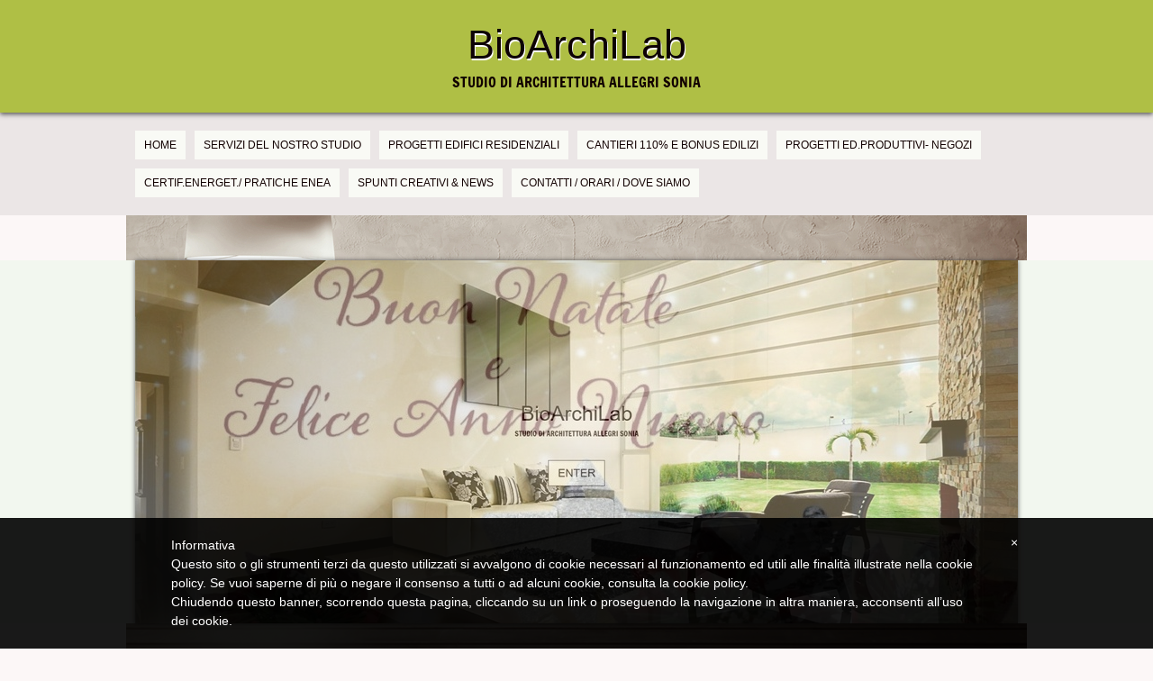

--- FILE ---
content_type: text/html
request_url: http://www.bioarchilab.com/1/loft_a_quistello_5681761.html
body_size: 7009
content:
<!DOCTYPE html>
<html lang="it">
<head >
	<title>Immagine 5/15 | LOFT A QUISTELLO</title>
	<meta charset="UTF-8" />
	
	
	<meta name="generator" content="Sitonline - http://www.sitonline.it" />
	<meta name="ROBOTS" content="ALL" />
	
	<meta content="(c)2025 BioArchiLab  all rights reserved." name="dcterms.rights" />
			
	<link rel="icon" href="/favicon.ico" type="image/x-icon" />
<link rel="shortcut icon" href="/favicon.ico" type="image/x-icon" />
	<link rel="stylesheet" href="/common/css/framework.css" type="text/css" media="screen" />
<link rel="stylesheet" href="/common/css/framework_global.css" type="text/css" media="screen" />
        <link rel="stylesheet" href="/1/css/style-1766135664.css" type="text/css" media="screen" />
        <link rel="stylesheet" href="/1/css/placeholders-1766135664.css" type="text/css" media="screen" />
	<link rel="stylesheet" href="/common/css/photogallery.css" media="all" />
<style type="text/css">	
	a:active, a:focus {		
		outline-color: invert;
		outline-style: none;
		outline-width: 0pt;	
	}	
	.kill {	
		display: none !important;	
	}	
	.small-red-box {	
		width: 49.9%;
		float: left;		
	}
	.red_box_frame {	
		margin-bottom: 20px;		
	}	
	.red_box .text {	
		padding-top: 5px;
		padding-bottom: 7px;		
	}	
	.red_box img, wide_image {	
		margin-top: 7px !important		
	}
	#headergraphic{
		z-index:0;
	}
</style>
<script type="text/javascript" src="/common/js/swfobject.js"></script> <style type='text/css'>
				.highslide-footer {display: none;}
				.highslide-header {display: none;}
		</style><style type='text/css'>
						.send_friend .highslide-html .highslide-html-content{
							height: 610px!important;
							margin: 0 auto;
							position:relative;
							width: 700px!important;
						}
						.send_friend .highslide-footer {
							display: none;
						}
						.send_friend .highslide-header {
							display: none;
						}
						.send_friend .highslide-body {
							height: 610px!important;
							margin: 0 auto;
							width: 700px!important;
						}
						.send_friend .highslide-body iframe{
							height: 600px!important;
						}
						.send_friend_closebutton {
							background: url("/common/js/highslide_last/graphics/close.png") repeat scroll 0 0 transparent;
							cursor: pointer;
							height: 30px;
							left: 15px;
							position: relative;
							top: -15px;
							width: 30px;
						}
						.send_friend .highslide-body iframe{
							width: 700px!important;
							height: 610px!important;
						}

						</style><script type="text/javascript" src="/common/js/mootools-core.js"></script><script type="text/javascript" src="/common/js/jquery.js"></script><script type="text/javascript">jQuery.noConflict();</script>
					<link rel="stylesheet" type="text/css" href="/common/js/highslide_last/highslide.css" />
					<!--[if lt IE 7]>
					<link rel="stylesheet" type="text/css" href="/common/js/highslide_last/highslide-ie6.css" />
					<![endif]-->
					<link rel="stylesheet" href="/common/css/online_slideshow.css" />
			
					<script type="text/javascript" src="/common/js/highslide_last/highslide-full.packed.js"></script>
					<script type="text/javascript" src="/common/js/online_slideshow.js"></script>
			<script type="text/javascript">
				hs.transitions = ['expand', 'crossfade'];
				hs.align = 'center';
				</script><script type="text/javascript">
						/*<![CDATA[*/
					 	hs.registerOverlay({
							html: '<div class="send_friend_closebutton" onclick="return hs.close(this);"></div>',
							position: 'top right',
							fade: 0, // fading the semi-transparent overlay looks bad in IE
							useOnHtml: true,
							offsetX: 5,
							offsetY: -4
						});
						hs.marginBottom = 5;
						hs.align = "center";
						hs.showCredits = false;
						hs.graphicsDir = '/common_solswv1/js/highslide_last/graphics/';
						hs.dimmingOpacity = 0.75;
						hs.wrapperClassName = 'borderless floating-caption';
						hs.dragHandler = null;
						hs.outlineType = 'rounded-white';
						hs.overflow = "hidden";
						/*]]>*/
					 </script>


					<link rel="stylesheet" type="text/css" href="/common/js/highslide_last/highslide.css" />
					<!--[if lt IE 7]>
					<link rel="stylesheet" type="text/css" href="/common/js/highslide_last/highslide-ie6.css" />
					<![endif]-->
					<link rel="stylesheet" href="/common/css/online_slideshow.css" />
			
					<script type="text/javascript" src="/common/js/highslide_last/highslide-full.packed.js"></script>
					<script type="text/javascript" src="/common/js/online_slideshow.js"></script>
			
<script type="text/javascript">
	// The gallery example on the front page
	var galleryOptions = {
		slideshowGroup: 'gallery',
		transitions: ['expand', 'crossfade'],
		autoplay: true
	}

	// Add the controlbar
	if (hs.addSlideshow)
		hs.addSlideshow({
			slideshowGroup: 'gallery',
			interval: 3500,
			repeat: true,
			useControls: true,

			overlayOptions: {
				opacity: 1,
				fade: 0,
				position: 'bottom center',
				hideOnMouseOut: true,
				offsetY: 44
			},
			thumbstrip: {
				position: 'bottom center',
				mode: 'horizontal',
				relativeTo: 'viewport',
				marginBottom: 0
			}
		});
</script>

	<!--[if lt IE 9]>
	<script type="text/javascript" src="https://html5shiv.googlecode.com/svn/trunk/html5.js"></script>
	<![endif]-->
	<script type="text/javascript" src="/common_solswv1/js/photogallery.js"></script>
<style>
				.backstretch{
					margin:0;
					padding:0;
					border-width:0;
				}
			</style>

<script type="text/javascript" src="/common/js/plugins/doubletaptogo.js"></script>
<script type="text/javascript">
(function($) {
$(document).ready(function() {
$('#navMain ul li:has(ul)').doubleTapToGo();
});
})(jQuery);
</script>

<script type='text/javascript'>
var twitterBoxCheck = -1;

(function($) {
var checkTwitter = function(twitter_box) {
					var twitter_iframe = twitter_box.find("iframe");
					if(twitter_iframe.length==0) {
						twitterBoxCheck = window.setTimeout(function() { checkTwitter(twitter_box); }, 200);
					} else {
						if(twitter_iframe.outerHeight()==0) {
							twitterBoxCheck = window.setTimeout(function() { checkTwitter(twitter_box); }, 200);
						} else {
							twitterBoxCheck = -1;
							window.setTimeout(resizeMainContainers, 500);
						}
					}
				};

$(document).ready(function() {


$('div#twitter_box').each(function() {
checkTwitter($(this));
});

});

})(jQuery);

</script>

<script type='text/javascript' src='/common_solswv1/js/plugins/sol.sticky/sol.sticky.js'></script>
<script type='text/javascript'>
(function($) {
resizeMainContainers = function() {
$('#mainContent,#mainSidebar').css('height','auto');
$('#mainContent,#mainSidebar').outerHeight(Math.max($('#mainContent').outerHeight(), $('#mainSidebar').outerHeight()));
};
$(document).ready(function() {
if($('body').hasClass('nav_posTopFixedLeft_horizontal') || $('body').hasClass('nav_posTopFixedRight_horizontal')) {
$('#containerTopFixed').solSticky();
}
});

$(window).load(function() { window.setTimeout(resizeMainContainers, 500); });
})(jQuery);
</script>
<style type="text/css">
				.slideshow {display: block;position: relative;z-index: 0;}
				.slideshow-images {display: block;overflow: hidden;position: relative;}
				.slideshow-images img {display: block;position: absolute;z-index: 1;}
				.slideshow-images-visible {opacity: 1;}
				.slideshow-images-prev {opacity: 0;}
				.slideshow-images-next {opacity: 0;}
				.slideshow-images img {float: left;left: 0;top: 0;}
				</style><script type="text/javascript" src="/common/js/mootools-more.js"></script><script type="text/javascript" src="/common/js/slideshow/slideshow.js"></script><script type="text/javascript">
	/* <![CDATA[ */
		var slide = new Class({
			initialize: function(){
				this.nomeheader = "headergraphic";
				if($("headergrafico") != null)
					this.nomeheader ="headergrafico";
				if($(this.nomeheader)!=null) {
					$(this.nomeheader).set("styles",{"height" : "403px"});
					$(this.nomeheader).set("styles",{"width" : "980px"});
					$$(".headerflash-deco01").set("styles", {"z-index" : "800"});
					$$(".headerflash-deco02").set("styles", {"z-index" : "800"});
					$$(".headerflash-deco03").set("styles", {"z-index" : "800"});
					$$(".headerflash-deco04").set("styles", {"z-index" : "800"});
					if($("header_pref2") != null)
						$("header_pref2").set("styles",{"z-index" : "999"});
					this.flag = 0;

					var headers = ["header0-1766135664.jpg","header1-1766135664.jpg","header2-1766135664.jpg"];
					$(this.nomeheader).set("styles",{"background" : "url(/images/"+headers[0]+")"});
				}
				(function(){this.start();}).delay(0,this);},
			start: function(){
				if($(this.nomeheader)!=null) {
					var headers = ["header0-1766135664.jpg","header1-1766135664.jpg","header2-1766135664.jpg"];
					var divDims = $(this.nomeheader).getComputedSize();
					divWidth = divDims['width'];

					this.show = new Slideshow(
										this.nomeheader,
										headers,
										{
											controller : false,
											overlap : true,
											center: false,
											height: 403,
											width: 980,
											hu: "/images/",
											slide: 1,
											delay: 5000,
											duration: 8000,
											transition: Fx.Transitions.Sine.easeInOut,
											direction: "right",
											onComplete: function(){
													if(this.flag == 2){
														$(this.nomeheader).set("styles",{"background" : "none"});
													}
													this.flag +=1;
											}.bind(this),
											onEnd: function(){
												this.show.pause(1);
												(function(){
													this.pause(0);
												}).delay(0,this.show);
											}.bind(this)
										});
				}
			}
		});
	window.addEvent("domready", function(){
		if(typeof slide=="function") {
			window.slide = new slide();
		}
	});
	/* ]]> */
	</script>
<script type="text/javascript" src="/1/css/language.js"></script>

<!--[if lt IE 9]>
<script type="text/javascript" src="https://html5shiv.googlecode.com/svn/trunk/html5.js"></script>
<![endif]-->
<link href="/common/css/style_print.css" media="print" rel="stylesheet" type="text/css" />
<link rel="stylesheet" href="/common/css/cookie_law.css" media="all" />
<script type="text/javascript">// <![CDATA[
	var _iub = _iub || [];
	_iub.csConfiguration = {
		siteId: 291119,
		cookiePolicyId: 454527,
		lang: 'it',
        banner: {
            applyStyles: false,
            slideDown: false
        }
	};
	(function (w, d) {
	var loader = function () { var s = d.createElement("script"), tag = d.getElementsByTagName("script")[0]; s.src = "//cdn.iubenda.com/cookie_solution/iubenda_cs.js"; tag.parentNode.insertBefore(s, tag); };
	if (w.addEventListener) { w.addEventListener("load", loader, false); } else if (w.attachEvent) { w.attachEvent("onload", loader); } else { w.onload = loader; }
	})(window, document);
// ]]></script>
		
		<script type="text/javascript">
		/* <![CDATA[ */
			function dirottatore(a,b){
				if(/android.+mobile|avantgo|bada\/|blackberry|blazer|compal|elaine|fennec|hiptop|iemobile|ip(hone|od)|iris|kindle|lge |maemo|midp|mmp|opera m(ob|in)i|palm( os)?|phone|p(ixi|re)\/|plucker|pocket|psp|symbian|treo|up\.(browser|link)|vodafone|wap|windows (ce|phone)|xda|xiino/i.test(a)||/1207|6310|6590|3gso|4thp|50[1-6]i|770s|802s|a wa|abac|ac(er|oo|s\-)|ai(ko|rn)|al(av|ca|co)|amoi|an(ex|ny|yw)|aptu|ar(ch|go)|as(te|us)|attw|au(di|\-m|r |s )|avan|be(ck|ll|nq)|bi(lb|rd)|bl(ac|az)|br(e|v)w|bumb|bw\-(n|u)|c55\/|capi|ccwa|cdm\-|cell|chtm|cldc|cmd\-|co(mp|nd)|craw|da(it|ll|ng)|dbte|dc\-s|devi|dica|dmob|do(c|p)o|ds(12|\-d)|el(49|ai)|em(l2|ul)|er(ic|k0)|esl8|ez([4-7]0|os|wa|ze)|fetc|fly(\-|_)|g1 u|g560|gene|gf\-5|g\-mo|go(\.w|od)|gr(ad|un)|haie|hcit|hd\-(m|p|t)|hei\-|hi(pt|ta)|hp( i|ip)|hs\-c|ht(c(\-| |_|a|g|p|s|t)|tp)|hu(aw|tc)|i\-(20|go|ma)|i230|iac( |\-|\/)|ibro|idea|ig01|ikom|im1k|inno|ipaq|iris|ja(t|v)a|jbro|jemu|jigs|kddi|keji|kgt( |\/)|klon|kpt |kwc\-|kyo(c|k)|le(no|xi)|lg( g|\/(k|l|u)|50|54|e\-|e\/|\-[a-w])|libw|lynx|m1\-w|m3ga|m50\/|ma(te|ui|xo)|mc(01|21|ca)|m\-cr|me(di|rc|ri)|mi(o8|oa|ts)|mmef|mo(01|02|bi|de|do|t(\-| |o|v)|zz)|mt(50|p1|v )|mwbp|mywa|n10[0-2]|n20[2-3]|n30(0|2)|n50(0|2|5)|n7(0(0|1)|10)|ne((c|m)\-|on|tf|wf|wg|wt)|nok(6|i)|nzph|o2im|op(ti|wv)|oran|owg1|p800|pan(a|d|t)|pdxg|pg(13|\-([1-8]|c))|phil|pire|pl(ay|uc)|pn\-2|po(ck|rt|se)|prox|psio|pt\-g|qa\-a|qc(07|12|21|32|60|\-[2-7]|i\-)|qtek|r380|r600|raks|rim9|ro(ve|zo)|s55\/|sa(ge|ma|mm|ms|ny|va)|sc(01|h\-|oo|p\-)|sdk\/|se(c(\-|0|1)|47|mc|nd|ri)|sgh\-|shar|sie(\-|m)|sk\-0|sl(45|id)|sm(al|ar|b3|it|t5)|so(ft|ny)|sp(01|h\-|v\-|v )|sy(01|mb)|t2(18|50)|t6(00|10|18)|ta(gt|lk)|tcl\-|tdg\-|tel(i|m)|tim\-|t\-mo|to(pl|sh)|ts(70|m\-|m3|m5)|tx\-9|up(\.b|g1|si)|utst|v400|v750|veri|vi(rg|te)|vk(40|5[0-3]|\-v)|vm40|voda|vulc|vx(52|53|60|61|70|80|81|83|85|98)|w3c(\-| )|webc|whit|wi(g |nc|nw)|wmlb|wonu|x700|xda(\-|2|g)|yas\-|your|zeto|zte\-/i.test(a.substr(0,4)))
				{
					if(Cookie.read("sol_mobi") == null || Cookie.read("sol_mobi") == 0)
						window.location=b;
				}else{
					if(Cookie.read("sol_mobi")!= null && Cookie.read("sol_mobi") == 1)
						window.location=b;
				}
			}
			dirottatore(navigator.userAgent||navigator.vendor||window.opera,"http://m.bioarchilab.com/1/loft_a_quistello_5681761.html" + window.location.search + window.location.hash);
			/*]]>*/
		</script></head>
<body id="photogallery_page" class="tmplPro ph_structureCol04 fotogallery     lang_posTopRightAbsolute nav_posBannerTopLeft_horizontal search_posSidebarRight sidebar_leftSidebar logotitle_posTopCenter containerTop_forceToCenter structure22 ">
	<div id="container">
		<header>
			<div id="containerTopFixed" class="kill">
<span class="overlay"></span>
				<div class="center">
					
                  
					
				</div>
			</div>
			<div id="containerTop" class="forceToCenter">
				<div class="center">
	<div id="logoTitle" class="posTopCenter ">
	<a id="logo" data-edit-url="" href="/1/"  class="kill "></a>
		<div id="containerTitle" data-edit-url="" class=" ">
		<span class="siteTitle "><a href="./index.html">BioArchiLab</a></span>
		<span class="subtitleSite ">STUDIO DI ARCHITETTURA ALLEGRI SONIA</span>
		</div>
	</div>
					
                  
					
				</div>
			</div>
		</header>
		<div class="wrapperBanner">
			<div id="bannerBarTop">
<span class="overlay"></span>
				<div class="center">
					<nav id="navMain" class="posBannerTopLeft horizontal"><ul class="firstLevel"><li><a href="/1/" title=" - BioArchiLab"><span class="icon"></span>Home</a></li><li><a href="/1/servizi_del_nostro_studio_1735730.html" title="SERVIZI DEL NOSTRO STUDIO - BioArchiLab"><span class="icon"></span>SERVIZI DEL NOSTRO STUDIO</a></li><li><a href="/1/progetti_edifici_residenziali_2115769.html" title="PROGETTI EDIFICI RESIDENZIALI - BioArchiLab"><span class="icon"></span>PROGETTI EDIFICI RESIDENZIALI</a></li><li><a href="/1/cantieri_110_e_bonus_edilizi_4518963.html" title="CANTIERI 110% e BONUS EDILIZI  - BioArchiLab"><span class="icon"></span>CANTIERI 110% e BONUS EDILIZI </a></li><li><a href="/1/progetti_ed_produttivi_negozi_4195639.html" title="PROGETTI Ed.PRODUTTIVI- NEGOZI - BioArchiLab"><span class="icon"></span>PROGETTI Ed.PRODUTTIVI- NEGOZI</a></li><li><a href="/1/certif_energet_pratiche_enea_1735729.html" title="CERTIF.ENERGET./ PRATICHE ENEA - BioArchiLab"><span class="icon"></span>CERTIF.ENERGET./ PRATICHE ENEA</a></li><li><a href="/1/spunti_creativi_news_4518966.html" title="SPUNTI CREATIVI &amp; NEWS - BioArchiLab"><span class="icon"></span>SPUNTI CREATIVI &amp; NEWS</a></li><li><a href="/1/contatti_orari_dove_siamo_4515448.html" title="CONTATTI / ORARI / DOVE SIAMO - BioArchiLab"><span class="icon"></span>CONTATTI / ORARI / DOVE SIAMO</a></li></ul></nav>
					
				</div>
			</div>
                        <div id="containerBanner" class=" ">
<span class="containerBannerExtra1"></span>
<span class="overlay"></span>
                         <div class="center">
                                <div id="headergraphic">
                                        
                                        <div class="headerflash-deco01"></div>
<div class="headerflash-deco02"></div>
<div class="headerflash-deco03"></div>
<div class="headerflash-deco04"></div>
                                        <div id="header_pref2"></div>
<span class="headerExtra1"></span>
<span class="headerExtra2"></span>
<span class="headerExtra3"></span>
<span class="headerExtra4"></span>
                                </div>
                            </div>
                        </div>
			<div id="bannerBarBottom">
<span class="overlay"></span>
				<div class="center">
					
					
				</div>
			</div>
		</div>
		<div id="contentBox" class="leftSidebar">
			<div class="center">
				<div id="mainContent">
					<span class="overlay"></span>
					<div id="innerMainContent">
						<!--BOX_UNIVERSAL START-->
						<script>
window['solPageSettings'] = {
	id : '7', // photogallery e iframe
	hs_href: '',
	hs_width: '',
	hs_height: '',
	hs_aligh: ''
}
</script>
<div id="photogallery">
	<div id="path"><a href="/">Home</a> &raquo; <a href="fotogallery_2115893.html">FOTOGALLERY</a> &raquo; <a href="loft_a_quistello_fotogallery_193752.html">LOFT A QUISTELLO</a> &raquo; Immagine 5/15</div>
	<div style="float: left;"><h1 class="pagename"></h1></div>
	<div style="clear: both;"></div>

	
				<div><a class="highslide kill" href="images/900900_0_5681754_326182.jpg" onclick="return hs.expand(this, galleryOptions)"><img alt="" src="images/125125_0_5681754_326182.jpg" /></a><a class="highslide kill" href="images/900900_0_5681758_326182.jpg" onclick="return hs.expand(this, galleryOptions)"><img alt="" src="images/125125_0_5681758_326182.jpg" /></a><a class="highslide kill" href="images/900900_0_5681759_326182.jpg" onclick="return hs.expand(this, galleryOptions)"><img alt="" src="images/125125_0_5681759_326182.jpg" /></a><a class="highslide kill" href="images/900900_0_5681760_326182.jpg" onclick="return hs.expand(this, galleryOptions)"><img alt="" src="images/125125_0_5681760_326182.jpg" /></a><a name="slideshow" style="float: right; margin: 3px 0 0 10px;" class="highslide button-slideshow" href="images/900900_0_5681761_326182.jpg" onclick="return hs.expand(this, galleryOptions)"><img alt="" src="images/125125_0_5681761_326182.jpg" /><i></i><span style="display: none;">SlideShow</span></a><a class="highslide kill" href="images/900900_0_5681764_326182.jpg" onclick="return hs.expand(this, galleryOptions)"><img alt="" src="images/125125_0_5681764_326182.jpg" /></a><a class="highslide kill" href="images/900900_0_5681765_326182.jpg" onclick="return hs.expand(this, galleryOptions)"><img alt="" src="images/125125_0_5681765_326182.jpg" /></a><a class="highslide kill" href="images/900900_0_5681766_326182.jpg" onclick="return hs.expand(this, galleryOptions)"><img alt="" src="images/125125_0_5681766_326182.jpg" /></a><a class="highslide kill" href="images/900900_0_5681767_326182.jpg" onclick="return hs.expand(this, galleryOptions)"><img alt="" src="images/125125_0_5681767_326182.jpg" /></a><a class="highslide kill" href="images/900900_0_5681769_326182.jpg" onclick="return hs.expand(this, galleryOptions)"><img alt="" src="images/125125_0_5681769_326182.jpg" /></a><a class="highslide kill" href="images/900900_0_5681780_326182.jpg" onclick="return hs.expand(this, galleryOptions)"><img alt="" src="images/125125_0_5681780_326182.jpg" /></a><a class="highslide kill" href="images/900900_0_5681781_326182.jpg" onclick="return hs.expand(this, galleryOptions)"><img alt="" src="images/125125_0_5681781_326182.jpg" /></a><a class="highslide kill" href="images/900900_0_5681418_326182.jpg" onclick="return hs.expand(this, galleryOptions)"><img alt="" src="images/125125_0_5681418_326182.jpg" /></a><a class="highslide kill" href="images/900900_0_5681460_326182.jpg" onclick="return hs.expand(this, galleryOptions)"><img alt="" src="images/125125_0_5681460_326182.jpg" /></a><a class="highslide kill" href="images/900900_0_5681394_326182.jpg" onclick="return hs.expand(this, galleryOptions)"><img alt="" src="images/125125_0_5681394_326182.jpg" /></a><div style="clear: both;"></div>
				</div>
			
	
	<div id="dinamic_red_box_container">
		<div  id="dinamic_red_box_container-deco01">
			
			<div class="red_box"><ul id="navigation" style="width: 678px; margin-left:auto!important; margin-right:auto!important; padding-left:0!important; padding-right:0!important;">
				<li class="left"><a href="loft_a_quistello_5681760.html#slideshow" class="show_prev prev_page_int"><span class="nav_arrow">&lt;&lt;</span></a></li>
				<li class="right"><a href="loft_a_quistello_5681764.html#slideshow" class="show_next next_page_int"><span class="nav_arrow">&gt;&gt;</span></a></li>
			</ul>
			<br style="clear: both;" /><div id="singol-img" style="text-align: center !important;"><span><b>5/15</b></span><img alt="" style="margin-left:auto!important; margin-right:auto!important;" src="images/678_0_5681761_326182.jpg" /></div><div class="text"></div><div id="nav_photogallery-bottom" style="width: 678px;"><a href="loft_a_quistello_5681760.html#slideshow" style="float: left; padding:0;" class="show_prev"><span class="wide_image"></span><b class="wide_image"></b><img style="margin:0!important" alt="" src="images/c64_0_5681760_326182.jpg" /></a><a href="loft_a_quistello_5681764.html#slideshow" style="float: right; padding:0; margin:0px;" class="show_next"><span class="wide_image"></span><b class="wide_image"></b><img alt="" style="margin:0!important" src="images/c64_0_5681764_326182.jpg" /></a><br style="clear: both;" /></div></div>
			
			
		</div>
	</div>
	<div style="clear: both;"></div>
	
</div>

						<!--BOX_UNIVERSAL END-->
					</div>
				</div>
				<div id="mainSidebar">
                                    <span class="overlay"></span>
                                    <div id="innerMainSidebar">
					
					
					<aside id="blueBoxContainer">
                                               <div class="overlay"></div>
						<div class="blue_box_external_bg">
           						<div class="blue_box_external_bg-deco01">
								<div class="blue_box_external_bg-deco02">
									<div class="blue_box_external_bg-deco03">
			  						<!--MP3_PLAYER START-->
			  						
			  						<!--MP3_PLAYER END-->
                                                                        
									<script>
/*
window['solPageSettings'] = {
	id: '5', //blue_box_container
	hs_href:"",
	hs_width: '',
	hs_height: '',
	hs_aligh: ''
}
 */
</script>
<div class="blue_box_container">
	<div class="blue_box_container-deco01">
		<div class="blue_box_container-deco02">
			<div class="blue_box_container-deco03">
				
							<div class="blue_box_wrapper">
								
							</div>
							
				
			</div>
		</div>
	</div>
</div>

									<script>
/*
window['solPageSettings'] = {
	id: '5', //blue_box_container
	hs_href:"",
	hs_width: '',
	hs_height: '',
	hs_aligh: ''
}
 */
</script>
<div class="blue_box_container">
	<div class="blue_box_container-deco01">
		<div class="blue_box_container-deco02">
			<div class="blue_box_container-deco03">
				
							<div class="blue_box_wrapper">
								
							</div>
							
				
			</div>
		</div>
	</div>
</div>
<div id="social_container"></div>
									</div>
								</div>
							</div>
						</div>
					</aside>
                                    </div>
				</div>	
			</div>
		</div>
		<footer>
                        <span class="overlay"></span>
			<div class="center">
				<ul id="viral">
				    <li class="viralDate "><span class="icon"></span>17/01/2026</li>
				    <li class="viralPageview kill"><span class="icon"></span><!-- COUNTER -->
N&ordm; pagine viste 514367</li>
				    <li class="viralBookmark kill"><span class="icon"></span></li>
				    <li class="viralSendFriend last kill"><span class="icon"></span></li>
				</ul>
				<span class="copyright">&copy; Copyright&nbsp; 2025 BioArchiLab. All rights reserved. | </span>
			</div>
		</footer>
	</div>
<div class="extraDecoBar"><span class="overlay"></span></div>
<div class=""></div>
<div class="extra1"></div>
<div class="extra2"></div>
	
<!-- --><script src='//www.sitonline.it/common/js/cart.js?v=2'></script><script src='/dispatcher?op=3'></script></script></body>
</html>



--- FILE ---
content_type: text/css
request_url: http://www.bioarchilab.com/1/css/style-1766135664.css
body_size: 3240
content:
body{overflow-x:hidden;}a:link, a:visited{text-decoration:none;}a:hover, a:active{text-decoration:underline;}.icon{background-image:url(/tmpl_images/sprite.png);}#container{position:relative;z-index:20;}.center{width:980px;}#containerTopFixed .overlay:first-child{opacity:1; filter:alpha(opacity=100); -ms-filter:"progid:DXImageTransform.Microsoft.Alpha(Opacity=100)"; border-bottom:1px solid #bcbcbc;}.nav_posTopRight_horizontal #containerTopFixed .overlay:first-child, .nav_posTopCenter_horizontal #containerTopFixed .overlay:first-child{background-position:0 -13px;}#containerTop{-webkit-box-shadow: 0px 2px 5px rgba(50, 50, 50, 0.8); -moz-box-shadow:0px 2px 5px rgba(50, 50, 50, 0.8); box-shadow:0px 2px 5px rgba(50, 50, 50, 0.8);}.nav_posTopCenter_horizontal #containerTop{z-index:890;}#containerTop .center{margin:0px auto; width:980px; padding:27px 0; background-color:transparent !important;}#bannerBarTop, #bannerBarBottom{}.nav_posBannerTopLeft_horizontal #bannerBarTop, .nav_posBannerBottomLeft_horizontal #bannerBarBottom{padding:10px 0;}.nav_posBannerBottomLeft_horizontal #bannerBarBottom{box-shadow:0 2px 5px rgba(50, 50, 50, 0.8);}.nav_posBannerBottomLeft_horizontal #containerBanner .center{bottom:0;}#containerBanner .center{margin-top:50px; margin-bottom:50px;}#containerBanner .center #headergraphic{-webkit-box-shadow: 0px 0px 5px rgba(50, 50, 50, 0.75); -moz-box-shadow:0px 0px 5px rgba(50, 50, 50, 0.75); box-shadow:0px 0px 5px rgba(50, 50, 50, 0.75);}#contentBox{background:url(/tmpl_images/bgContentBox.png); *background:url(/tmpl_images/bgContentBox.png);}#contentBox:after{width:100%; height:100%; background-color:#000; content:''; top:0; right:50%; position:absolute; z-index:0; margin-right:245px;-ms-filter:"progid:DXImageTransform.Microsoft.Alpha(Opacity=10)"; filter:alpha(opacity=10); opacity:0.1; display:none\9;}@media only screen and (max-width:1024px){#contentBox:after{display:none;}}#contentBox.rightSidebar:after{left:50%; margin-left:245px;}.no_header #contentBox, .header_hp_only #contentBox{margin-top:250px;}#home_page.header_hp_only #contentBox{margin-top:0;}#mainContent{width:695px; padding:49px 20px 20px;}#home_page #mainContent{padding-top:20px;}#mainSidebar{width:245px; padding-top:32px;}#home_page #mainSidebar{padding-top:0;}#contentBox #mainSidebar {z-index:1} footer{padding:20px 0; -webkit-box-shadow: 0px -3px 6px rgba(50, 50, 50, 0.5); -moz-box-shadow:0px -3px 6px rgba(50, 50, 50, 0.5); box-shadow:0px -3px 6px rgba(50, 50, 50, 0.5); z-index:999;} footer .center{border:0px; background:transparent !important;}#logoTitle a#logo{margin-right:10px;}#logoTitle.posTopCenter a#logo{margin-bottom:10px;}#logoTitle #containerTitle .subtitleSite{margin-top:8px;}#logoTitle.posTopCenter #containerTitle .subtitleSite{text-align:center; margin-top:10px;}#logoTitle #containerTitle .siteTitle a:link, #logoTitle #containerTitle .siteTitle a:visited{text-shadow:1px 2px 0 #FFFFFF;}#logoTitle #containerTitle .siteTitle a:hover{text-decoration:none;}#navMain ul li{margin-right:10px; margin-bottom:10px;}#navMain ul li a:link, #navMain ul li a:visited{padding:10px; text-transform:uppercase;}#navMain ul li a:hover{text-decoration:none;}#navMain ul li.active a span.triangle{right:15px;}#navMain ul.secondLevel li, #navMain ul.thirdLevel li, #navMain ul.secondLevel li a, #navMain ul.thirdLevel li a{margin:0;}#navMain ul li.active a:link, #navMain ul li.visited a:link{padding-right:30px}#navMain.horizontal ul.firstLevel li:first-child a{border-left:0;}#navMain.horizontal ul.firstLevel li:last-child a{border-right:0;}#navMain.posTopFixedLeft, #navMain.posTopFixedRight{margin-top:15px;}#navMain.posBannerTopLeft{margin-bottom:0; margin-top:10px;}#navMain.posTopCenter{margin-top:30px;}#navMain.posTopRight ul li a, #navMain.posTopCenter ul li a{text-decoration:none;border-color:transparent; box-shadow:none;}#navMain.posTopRight ul.firstLevel li a, #navMain.posTopCenter ul.firstLevel li a{border:0}#navMain.posTopRight ul li.active a, #navMain.posTopCenter ul li.active a{padding-right:30px;}#navMain.vertical{margin:15px 0;}#navMain.vertical li{margin-right:0;}#navMain.vertical ul.firstLevel li:first-child a{border-top:0;}#navMain.vertical ul.firstLevel li:last-child a{border-bottom:0;}#search form .overlay{background:#D4D4D4; opacity:0.6; filter: alpha(opacity=60); -ms-filter:"progid:DXImageTransform.Microsoft.Alpha(Opacity=60)"; box-shadow:none;}#search.posTopFixedRight form .overlay{background:#9C9C9C; opacity:0.3; alpha(opacity=30); -ms-filter:"progid:DXImageTransform.Microsoft.Alpha(Opacity=30)";}#search.posSidebarRight form .overlay, #search.posSidebarLeft form .overlay{background:#fff;}#search .icon{top:0px; right:-5px; width:32px; height:32px; background-position:-10px -9px; background-color:#efefef}#search.posTopFixedRight .icon{background-color:#fff;}#search.posSidebarRight .icon, #search.posSidebarLeft .icon{background-color:#efefef;}#search input.searchstyle{width:153px; height:32px; padding:0 36px 0 15px; font-size:13px; *top:8px;}#search input.submitstyle{border:0; position:absolute; width:25px; height:25px; *text-transform:uppercase; text-indent:-999px; z-index:5; top:4px; right:5px; background-color:transparent;}#search.posTopCenter{margin-top:20px;}#search.posTopFixedLeft, #search.posTopFixedRight{margin:20px 0;}#home_page.nav_posBannerTopLeft_horizontal #search.posTopRight, #home_page.nav_posBannerBottomLeft_horizontal #search.posTopRight, #home_page.nav_posSidebarLeft_vertical #search.posTopRight, #home_page.nav_posSidebarRight_vertical #search.posTopRight{right:60px;}.lang_allpages #search.posTopRight{right:60px;}#search.posTopRight{position:absolute; top:50%; right:0; margin-top:-16px;}#search.posSidebarRight, #search.posSidebarLeft{margin:20px;}#selectLanguage a.selected{box-shadow:none; border-radius:0; border:none;}#selectLanguage span.overlay{border-radius:0; background:#9c9c9c; opacity:0.3}#selectLanguage.posTopFixedLeft, #selectLanguage.posTopFixedRight{margin:15px 0;}.nav_posTopCenter_horizontal #selectLanguage.posTopFixedLeft, .nav_posTopCenter_horizontal #selectLanguage.posTopFixedRight{margin-top:20px;} .nav_posTopRight_horizontal #selectLanguage.posTopFixedLeft, .nav_posTopRight_horizontal #selectLanguage.posTopFixedRight{margin:20px 0;}#selectLanguage.posTopRight{position:absolute; top:50%; right:0; margin-top:-17px;}#selectLanguage.posTopCenter{top:12px; margin-right:5px; *top:4px; *left:-5px;}#selectLanguage.posTopRightAbsolute{top:20px; right:20px;}#dynamic_content_page #path{top:-99px; right:-445px;}#path{border-bottom-width:1px; border-style:solid; padding:10px; position:absolute; top:-49px; left:-265px; width:960px; z-index:111;}#path a{font-style:normal !important;}.sidebar_rightSidebar #path{right:-265px; left:auto;}h1.pagename, h3.pagename{width:681px; margin-bottom:25px;}#static_page #print{top:0px;}#print{top:-50px;}.print-deco01:after{position:absolute; top:0; left:0; width:25px; height:25px; content:""; box-shadow:1px 1px 0 rgba(50, 50, 50, 0.4);}#print a{display:block; background: url(/tmpl_images/sprite.png) no-repeat scroll -61px -10px; text-indent:27px; padding:8px 5px 6px;box-shadow:1px 1px 0 rgba(50, 50, 50, 0.3);}.print-deco01{position:relative; z-index:1;}.print-deco01:empty{display:none;}#mainContent #box_news_hp{margin-top:20px;}#mainContent #box_news_hp .innerbox_news_hp_central{border-bottom:1px solid; margin-bottom:40px; background:none; color:#4C4D4D;}#mainContent #box_news_hp h4{margin-bottom:20px; padding:10px;}#mainContent #box_news_hp .news_item{margin-bottom:10px;}#red_box_container, #dinamic_red_box_container{padding-bottom:5px;}#dinamic_red_box_container{clear:both}.red_box_frame{margin-bottom:30px;}.red_box_frame .red_box_frame-deco01{border-bottom-width:1px; border-bottom-style:solid; margin-bottom:20px; padding-bottom:20px;}.red_box_frame:last-child .red_box_frame-deco01{margin-bottom:0;}.red_box_frame.small-red-box{width:325px; margin-right:44px;} body#dynamic_content_page .red_box_frame, body#risultato_ricerca .red_box_frame{overflow:visible}.red_box h3{margin-bottom:20px; padding:10px;}.red_box .red-box-content div:first-child{text-align:left}.red_box .date_comments{}.red_box img, .wide_image{border:5px solid; margin:0 0 15px 0; -webkit-box-shadow: 1px 1px 0px rgba(50, 50, 50, 0.5); -moz-box-shadow:1px 1px 0px rgba(50, 50, 50, 0.5); box-shadow:1px 1px 0px rgba(50, 50, 50, 0.5);}.red_box img.left_image{margin:0 15px 15px 0;}.box-attach{border:none !important; padding:10px 10px 10px 0;}.box-attach img{margin-top:-8px; margin-right:7px;}#share_box{margin:0 0 20px !important;}.button-slideshow{top:-5px;}.button-slideshow span{padding-right:0 !important;}ul#navigation{width:694px !important; position:relative; z-index:1; margin-top:50px !important;}#photogallery_page ul#navigation{width:684px !important;}ul#navigation .nav_arrow, ul#navigation a.prev_page_int span, ul#navigation .next_page_int span{padding:5px;}ul#navigation li{list-style:none;}ul#navigation li a, #nav_dinamic a:hover, #nav_dinamic-bottom a:hover, ul#navigation li a:hover{text-decoration:none;}#nav_dinamic{margin-bottom:20px;}#nav_dinamic, #nav_dinamic-bottom{float:right; }#nav_dinamic span.page_sel, #nav_dinamic-bottom span.page_sel{float:left; margin-left:5px; padding:7px; -webkit-box-shadow: 1px 1px 0px rgba(50, 50, 50, 0.5); -moz-box-shadow:1px 1px 0px rgba(50, 50, 50, 0.5); box-shadow:1px 1px 0px rgba(50, 50, 50, 0.5);}#nav_dinamic a, #nav_dinamic-bottom a, #nav_dinamic a:hover, #nav_dinamic-bottom a:hover{float:left; margin-left:5px; padding:7px; -webkit-box-shadow: 1px 1px 0px rgba(50, 50, 50, 0.5); -moz-box-shadow:1px 1px 0px rgba(50, 50, 50, 0.5); box-shadow:1px 1px 0px rgba(50, 50, 50, 0.5);}#nav_dinamic a:last-child, #nav_dinamic-bottom a:last-child{border-right:none !important;}#box_contact{line-height:170%;}.span-label-radio, .custom-radio{float:none !important; margin-right:5px;}.custom-checkbox{margin-right:5px;}.submit_send{padding:10px; width:80px !important; cursor:pointer; background:#919191; color:#fff; border:none;}.iframe_maps{width:auto !important; padding:5px;}#map_canvas{width:auto !important}#mainSidebar h4{overflow:hidden; position:relative; z-index:1;margin-bottom:20px;}#mainSidebar h4 span{float:left; padding:5px 10px 5px 5px; background-color:#323223;}#blueBoxContainer .overlay{opacity:0 !important; filter:alpha(opacity=0) !important; -ms-filter:"progid:DXImageTransform.Microsoft.Alpha(Opacity=0)" !important;}.blue_box_external_bg{position:relative; border-right:1px solid;}.sidebar_rightSidebar .blue_box_external_bg{border-left-width:1px; border-left-style:solid; border-right:none;}#mainContent .blue_box_container{padding:0; margin:0;}#mainSidebar #box_news_hp .innerbox_news_hp{border-top:none !important;}.sidebar-albums, .blue_box, #social_container, #mainSidebar .innerbox_news_hp, #mainSidebar .innerbox_news_hp_central, #social_container{padding:20px 15px !important; margin-bottom:15px;}#box_news_hp .news_item, .sidebar-albums li, .blue_box a, .blue_box img, .blue_box p, .appContainer{margin-top:15px;}.sidebar-albums li a b{background:none!important;}.blue_box img, .sidebar-albums li a b img{border:1px solid; padding:2px; width:140px; -webkit-box-shadow: 1px 1px 0px rgba(50, 50, 50, 0.5); -moz-box-shadow:1px 1px 0px rgba(50, 50, 50, 0.5); box-shadow:1px 1px 0px rgba(50, 50, 50, 0.5);}#mainSidebar .innerbox_news_hp, #mainSidebar .sidebar-albums, #mainSidebar .blue_box{position:relative;}#mainSidebar .news_item, #mainSidebar .sidebar-albums ul, #mainSidebar .blue_box a, #mainSidebar .blue_box .appContainer{clear:both;}.logotitle_posTopLeft #mainSidebar #box_news_hp .innerbox_news_hp, .nav_posTopCenter_horizontal #mainSidebar #box_news_hp .innerbox_news_hp, .nav_posBannerBottomLeft_horizontal #mainSidebar #box_news_hp .innerbox_news_hp{border-top-width:0;}.logotitle_posTopLeft.nav_posSidebarRight_vertical #mainSidebar #box_news_hp .innerbox_news_hp, .logotitle_posTopRight.nav_posSidebarRight_vertical #mainSidebar #box_news_hp .innerbox_news_hp{border-top-width:2px; border-top-style:dotted}#mainSidebar #box_news_hp .blue_box_container{padding:0; margin:0;}#mainSidebar #box_news_hp a, #mainSidebar #box_news_hp a:hover{display:block;}.sidebar-albums li a{width:146px !important;}.sidebar-albums li a span{left:3px !important; bottom:8px !important; background:rgba(51,51,51,0.8) !important; width:140px !important; opacity:1 !important;}.sidebar-albums li a span i{padding:8px !important}.sidebar-albums li{padding:0 !important}.blue_box a img{margin-top:0}.blue_box img{margin-top:0;}.blue_box .bluebox_img{border:0!important;padding:0!important;}.blue_box .bluebox_img:first-child{margin-top:0;}#mainSidebar .blue_box h4{float:none;}footer ul#viral{margin-bottom:18px; font-size:1em;}footer ul#viral li{margin:0 15px 0 0;line-height:25px;padding-left:35px; padding-right:15px; background:#666;}footer ul#viral li.last{margin-right:0}footer ul#viral li span.icon{left:0px; top:0px; width:25px; height:25px; background-color:#fff;}footer ul#viral li.viralDate span.icon{background-position:-163px -62px;}footer ul#viral li.viralPageview span.icon{background-position:-113px -63px;}footer ul#viral li.viralBookmark span.icon{background-position:-13px -62px;}footer ul#viral li.viralSendFriend span.icon{background-position:-65px -62px;}footer span.copyright{font-size:0.8em;}.hs_enter #selectLanguage{top:0;}#containerMenu #selectLanguage.posTopRight{margin-top:-17px;}@media only screen and (max-height:768px){#home_special.hs_menuVertical.hs_03 footer, #home_special.hs_menuVertical.hs_04 footer, #home_special.twoBox footer, #home_special.threeBox footer{position:static;}}.frameBox h2{padding:10px;}

--- FILE ---
content_type: text/css
request_url: http://www.bioarchilab.com/1/css/placeholders-1766135664.css
body_size: 1723
content:
@font-face{font-family: "Francois One";src: url('/common_solswv1/font_te/Francois One.eot');src:url('/common_solswv1/font_te/Francois One.eot?#iefix') format('embedded-opentype'), url('/common_solswv1/font_te/Francois One.ttf') format('truetype'); }@font-face{font-family: "oswald";src: url('/common_solswv1/font_te/oswald.eot');src:url('/common_solswv1/font_te/oswald.eot?#iefix') format('embedded-opentype'), url('/common_solswv1/font_te/oswald.ttf') format('truetype'); }@font-face{font-family: "Arial Black";src: url('/common_solswv1/font_te/Arial Black.eot');src:url('/common_solswv1/font_te/Arial Black.eot?#iefix') format('embedded-opentype'), url('/common_solswv1/font_te/Arial Black.ttf') format('truetype'); }@font-face{font-family: "oswald";src: url('/common_solswv1/font_te/oswald.eot');src:url('/common_solswv1/font_te/oswald.eot?#iefix') format('embedded-opentype'), url('/common_solswv1/font_te/oswald.ttf') format('truetype'); }@font-face{font-family: "oswald";src: url('/common_solswv1/font_te/oswald.eot');src:url('/common_solswv1/font_te/oswald.eot?#iefix') format('embedded-opentype'), url('/common_solswv1/font_te/oswald.ttf') format('truetype'); }body{font-family:Verdana, Sans-Serif;color:#0f0101;background:url(../images/background-1766135664.jpg) no-repeat center center fixed #fcf7f7;}a{color:#8d866f;}a:hover,a:active{color:#8d866f;}.wrapperBanner .center, #contentBox,#contentBox .center{border-color:transparent;}#containerTopFixed{border-color:#fcfcfc;}#containerTopFixed .overlay:first-child{background-color:#ebe6e6;}#containerTop,#containerTop .center{background-color:#afbf45;}#bannerBarTop,#bannerBarBottom{border-color:#fcfcfc;}#bannerBarTop .center,#bannerBarTop .overlay,#bannerBarBottom .center,#bannerBarBottom .overlay,.tmpl5000 #bannerBarTop .container_deco,.tmpl5000 #bannerBarBottom .container_deco{background-color:#ebe6e6;}#contentBox{background-color:#ebe6e6;}#mainContent{font-size:12px;}#mainContent .overlay{background-color:#ebe6e6;}#mainSidebar{color:#ffffff;}#mainSidebar .overlay{background-color:#afbf45;}a#enterSite{color:#120101;background-color:#ebe6e6;border-color:#120101;}a#enterSite span{background-color:#f9faf5;}a#enterSite:hover span{color:#050000;background-color:#f5f5f5;}.hs_enter #container:before{background-color:#afbf45;}#containerMenu{background-color:#ebe6e6;}.frameBoxBorder{border-color:transparent;}.frameBox .overlay1{background-color:#ebe6e6;}.frameBox .overlay2{background-color:#ebe6e6;}.frameBox .overlay3{background-color:transparent;}.frameBox h2{font-family:'Arial Black';color:#323232;background:#afbf45;font-style:normal;font-size:14px;font-weight:normal;border-color:transparent;}.frameBox .innerBox img{border-color:#ffffff;}.frameBox .innerBox p{color:#5a5a5a;font-family:Arial, Sans-Serif;font-style:normal;font-weight:normal;font-size:12px;}#logoTitle #containerTitle .siteTitle{font-size:45px;font-family:Arial, Sans-Serif;font-style:normal;font-weight:normal;}#logoTitle #containerTitle .siteTitle a{color:#0d0105;}#logoTitle #containerTitle .subtitleSite{font-family:'Francois One';font-size:16px;color:#120101;font-style:normal;font-weight:normal;}#navMain ul{font-family:Arial, Sans-Serif;font-weight:normal;font-style:normal;}#navMain ul li{font-size:12px; }#navMain ul li a{color:#120101;background-color:#f9faf5;}#navMain ul li.active a{color:#120101;background-color:#f9faf5;}#navMain ul li.selected > a{color:#f7efef;background-color:#afbf45!important;border-color:transparent!important;}#navMain ul li a:hover{background-color:#f5f5f5;color:#050000;border-color:transparent;}#navMain.horizontal ul.firstLevel li a{border-right-color:transparent;}#navMain.vertical ul.firstLevel li a{border-color:transparent;}#search input.searchstyle{font-family:Verdana, Sans-Serif;color:#fcfcfc;}#search.posSidebarLeft,#search.posSidebarRight{background-color:#afbf45;}#selectLanguage a span.triangle{border-color:#8d866f;}#containerBanner .center,#containerBanner .overlay {background-color:#f2f7ef;}#mainContent #box_news_hp h4{font-family:'Arial Black';font-size:14px;font-style:normal;font-weight:normal;color:#323232;border-color:transparent;background-color:#afbf45;}#mainContent #box_news_hp .innerbox_news_hp_central{border-color:transparent;font-family:Arial, Sans-Serif;color:#5a5a5a;font-size:12px;}#path {background-color:#afbf45;border-color:transparent;color:#fafafa;font-size:11px;border-color:transparent;font-family:Arial, Sans-Serif;font-style:italic;font-weight:normal;}#path a{color:#323232}#path a:hover{color: #120202}h1.pagename,h3.pagename{font-size:30px;font-family:oswald, Sans-Serif;color:#050000;font-style:normal;font-weight:normal;background-color:transparent;border-color:#f7f2f2;}#print {background-color:#afbf45;border-color:#fafafa;font-size:11px;border-color:#fafafa;font-family:Arial, Sans-Serif;font-style:normal;font-weight:normal;}#print a{color: #f7f4f4;}#print a:hover{color: #fafafa;}.red_box_frame .red_box_frame-deco01,#box_contact,.custom_form_int{background-color:transparent;border-color:transparent;}.red_box h3, .red_box_frame h3 {font-family:'Arial Black';color:#323232;font-size:14px;font-style:normal;font-weight:normal;background-color:#afbf45;border-color:transparent;}.red_box .red-box-content,#custom_contact_info{font-family:Arial, Sans-Serif;color:#5a5a5a;font-size:12px;font-style:normal;font-weight:normal;}.custom_form_int{color:#5a5a5a;}.red_box img,.wide_image{border-color:#ffffff;}.red_box ul li:before{color:#8d866f;}.box-attach{font-family:Arial, Sans-Serif;color:#5a5a5a;font-size:12px;font-style:normal;font-weight:normal;border-color:transparent;}#infoProduct .text{font-family:Arial, Sans-Serif;}.flatBtn{background-color: #afbf45;color: #323232!important;}.cartListCtrl .cartBoxLeft h4, .cartStep3 .boxPayment h4{font-family:'Arial Black';color:#5a5a5a;}#nav_dinamic,#nav_dinamic-bottom{font-family:Verdana, Sans-Serif;}#nav_dinamic span.page_sel,#nav_dinamic-bottom span.page_sel {background-color:#afbf45;color:#380808;border-color:#fcf7f7;}#nav_dinamic a,#nav_dinamic-bottom a{background-color:#f2f2f2;border-color:#bdbdbd;color:#f5f4f0;}#nav_dinamic a:hover,#nav_dinamic-bottom a:hover,#nav_dinamic a:hover span,#nav_dinamic-bottom a:hover span{background-color:#afbf45;border-color:#afbf45;color:#080000;}ul#navigation li .next_page_int span,ul#navigation li .prev_page_int span,#photogallery_page ul#navigation li a.prev_page_int span,#photogallery_page ul#navigation li a.next_page_int span{background-color:#f2f2f2;border-color:#bdbdbd;color:#f5f4f0;}.blue_box_external_bg{border-color:#cbcbcb;}.blue_box_external_bg .overlay{background-color:#f2efef;}.innerbox_news_hp,.innerbox_news_hp_central,.sidebar-albums,.blue_box,#social_container{color:#1f1c1c;background-color:#afbf45;border-color:transparent;font-family:oswald, Sans-Serif;font-size:12px;font-weight:normal;font-style:normal;}#mainSidebar h4{color:#faf5f5;background-color:#f0ebeb;border-color:transparent;font-family:oswald, Sans-Serif;font-size:20px;font-weight:normal;font-style:normal;}#mainSidebar a{color:#8d866f;}#mainSidebar a:hover{color:#8d866f;}.blue_box img,.sidebar-albums li a b img {border-color:#fafafa;}footer{font-weight:normal;font-style:normal;font-family:Arial, Sans-Serif;font-size:12px;color:#faf2f2;border-color:transparent;background-color:#1f1c1c;}footer .center{background-color:#1f1c1c;border-color:transparent;}footer a{color:#fcf7f7;border-color:transparent;}footer a:hover{color:#f7f2f2;border-color:transparent;}.extraDecoBar{border-color:#fcfcfc;}.extraDecoBar .overlay{background-color:#ebe6e6;}@media (max-width: 767px) {.tmpl5000 .hamburgerWrap {background-color:#ebe6e6;}.tmpl5000 #navMain ul.firstLevel > li {background-color:#ebe6e6;}.tmpl5000 #navMain.horizontal ul.firstLevel li a {border-bottom-color:transparent;}}

--- FILE ---
content_type: text/plain
request_url: https://www.google-analytics.com/j/collect?v=1&_v=j102&a=1415180354&t=pageview&_s=1&dl=http%3A%2F%2Fwww.bioarchilab.com%2F1%2Floft_a_quistello_5681761.html&ul=en-us%40posix&dt=Immagine%205%2F15%20%7C%20LOFT%20A%20QUISTELLO&sr=1280x720&vp=1280x720&_u=IIBAAEABAAAAACAAI~&jid=1050545009&gjid=2023816740&cid=61820965-39165059-59104209&tid=UA-51829321-16&_gid=1548676847.1768621563&_r=1&_slc=1&z=950849687
body_size: -286
content:
2,cG-T9DWCQ3NJF

--- FILE ---
content_type: application/javascript; charset=utf-8
request_url: http://www.iubenda.com/cookie-solution/confs/js/454527.js
body_size: -291
content:
_iub.csRC = { consApiKey: 'esyCfUe3ZAoCH2qxQpeyHhpHP8TJ1BNi', showBranding: true, publicId: '761725d8-6db6-11ee-8bfc-5ad8d8c564c0', floatingGroup: false };
_iub.csEnabled = true;
_iub.csPurposes = [];
_iub.csT = 0.025;
_iub.googleConsentModeV2 = true;


--- FILE ---
content_type: text/plain
request_url: https://www.google-analytics.com/j/collect?v=1&_v=j102&a=1415180354&t=pageview&_s=1&dl=http%3A%2F%2Fwww.bioarchilab.com%2F1%2Floft_a_quistello_5681761.html&ul=en-us%40posix&dt=Immagine%205%2F15%20%7C%20LOFT%20A%20QUISTELLO&sr=1280x720&vp=1280x720&_u=YIDAAEABAAAAACAAI~&jid=790313569&gjid=927057971&cid=61820965-39165059-59104209&tid=UA-2242064-12&_gid=1548676847.1768621563&_r=1&_slc=1&z=2056797039
body_size: -834
content:
2,cG-W16C5RWHES

--- FILE ---
content_type: application/x-javascript
request_url: http://www.bioarchilab.com/common_solswv1/js/photogallery.js
body_size: 273
content:
jQuery.noConflict();
(function($) {
    $(document).ready(function() {
        var setHeight = function() {
            var widthEl = $('.ph_structureSquare .normalGallery li a').width();
            if(widthEl != 0) {
                $('.ph_structureSquare .normalGallery li a').css('height', widthEl);
                if(typeof resizeMainContainers == 'function') {
                    window.setTimeout(resizeMainContainers, 10);
                }
            } else {
                window.setTimeout(setHeight, 200);
            }
        }
        setHeight();
    });
})(jQuery);